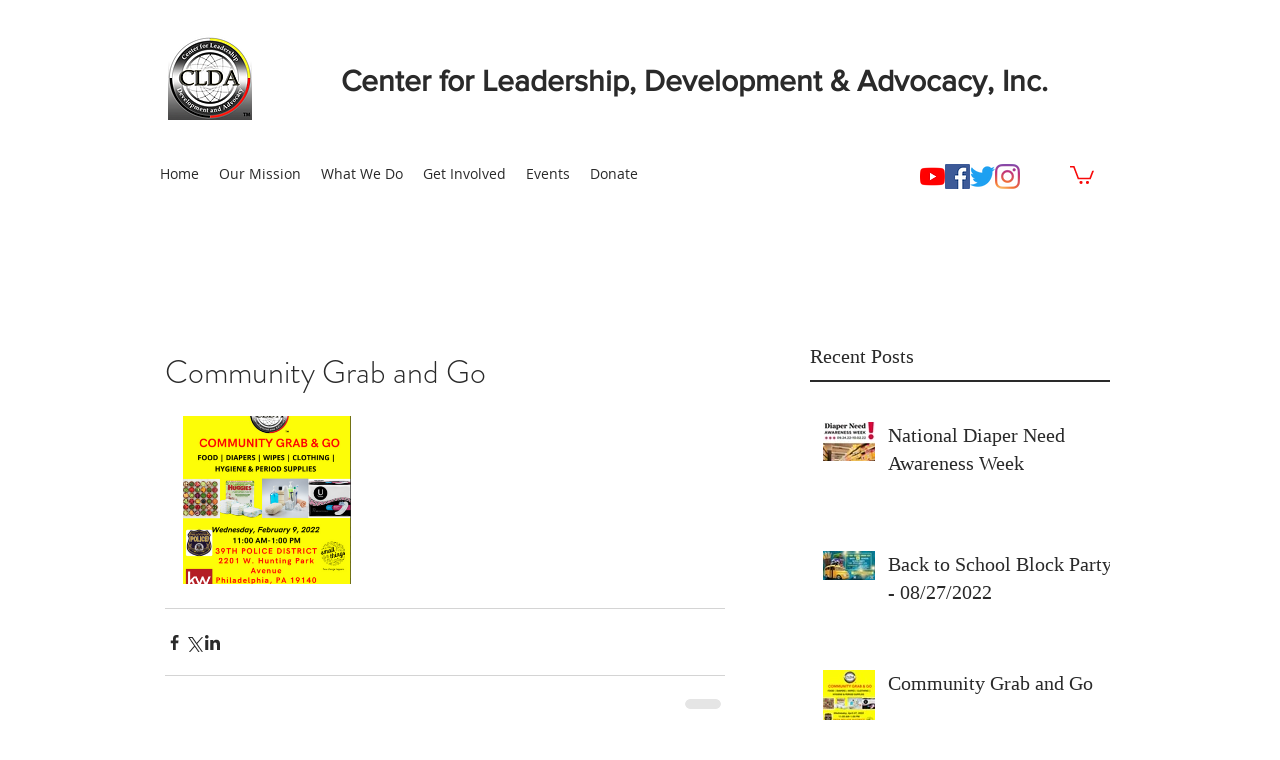

--- FILE ---
content_type: text/css; charset=utf-8
request_url: https://www.cldaphilly.org/_serverless/pro-gallery-css-v4-server/layoutCss?ver=2&id=4vjjn-not-scoped&items=3315_534_683&container=416.140625_524_320_720&options=gallerySizeType:px%7CenableInfiniteScroll:true%7CtitlePlacement:SHOW_ON_HOVER%7CgridStyle:1%7CimageMargin:10%7CgalleryLayout:2%7CisVertical:false%7CnumberOfImagesPerRow:3%7CgallerySizePx:300%7CcubeRatio:1%7CcubeType:fill%7CgalleryThumbnailsAlignment:bottom%7CthumbnailSpacings:0
body_size: -230
content:
#pro-gallery-4vjjn-not-scoped [data-hook="item-container"][data-idx="0"].gallery-item-container{opacity: 1 !important;display: block !important;transition: opacity .2s ease !important;top: 0px !important;left: 0px !important;right: auto !important;height: 168px !important;width: 168px !important;} #pro-gallery-4vjjn-not-scoped [data-hook="item-container"][data-idx="0"] .gallery-item-common-info-outer{height: 100% !important;} #pro-gallery-4vjjn-not-scoped [data-hook="item-container"][data-idx="0"] .gallery-item-common-info{height: 100% !important;width: 100% !important;} #pro-gallery-4vjjn-not-scoped [data-hook="item-container"][data-idx="0"] .gallery-item-wrapper{width: 168px !important;height: 168px !important;margin: 0 !important;} #pro-gallery-4vjjn-not-scoped [data-hook="item-container"][data-idx="0"] .gallery-item-content{width: 168px !important;height: 168px !important;margin: 0px 0px !important;opacity: 1 !important;} #pro-gallery-4vjjn-not-scoped [data-hook="item-container"][data-idx="0"] .gallery-item-hover{width: 168px !important;height: 168px !important;opacity: 1 !important;} #pro-gallery-4vjjn-not-scoped [data-hook="item-container"][data-idx="0"] .item-hover-flex-container{width: 168px !important;height: 168px !important;margin: 0px 0px !important;opacity: 1 !important;} #pro-gallery-4vjjn-not-scoped [data-hook="item-container"][data-idx="0"] .gallery-item-wrapper img{width: 100% !important;height: 100% !important;opacity: 1 !important;} #pro-gallery-4vjjn-not-scoped .pro-gallery-prerender{height:168px !important;}#pro-gallery-4vjjn-not-scoped {height:168px !important; width:524px !important;}#pro-gallery-4vjjn-not-scoped .pro-gallery-margin-container {height:168px !important;}#pro-gallery-4vjjn-not-scoped .pro-gallery {height:168px !important; width:524px !important;}#pro-gallery-4vjjn-not-scoped .pro-gallery-parent-container {height:168px !important; width:534px !important;}